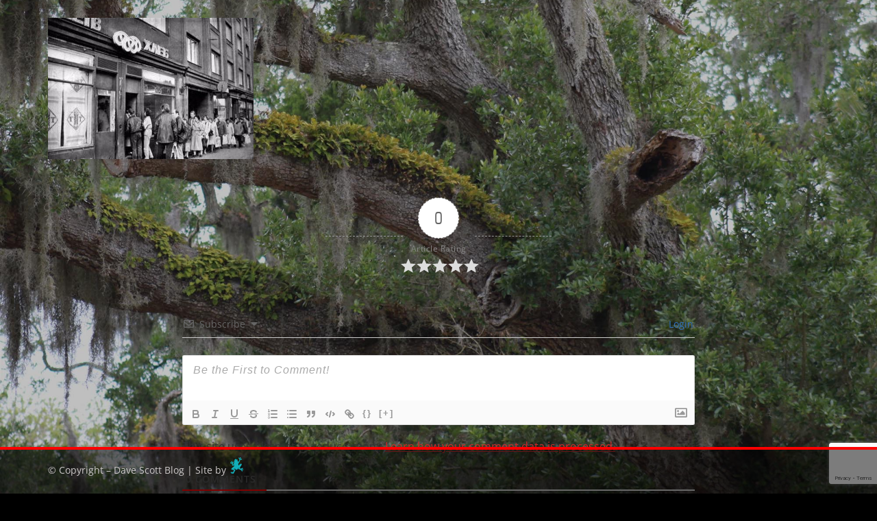

--- FILE ---
content_type: text/html; charset=utf-8
request_url: https://www.google.com/recaptcha/api2/anchor?ar=1&k=6Ld0bx0kAAAAABzbkMsQ7Gi9n9TQ3RwQu2t2yK6Z&co=aHR0cHM6Ly93d3cuZGF2ZXNjb3R0YmxvZy5jb206NDQz&hl=en&v=N67nZn4AqZkNcbeMu4prBgzg&size=invisible&anchor-ms=20000&execute-ms=30000&cb=9doj59bn0ce8
body_size: 48704
content:
<!DOCTYPE HTML><html dir="ltr" lang="en"><head><meta http-equiv="Content-Type" content="text/html; charset=UTF-8">
<meta http-equiv="X-UA-Compatible" content="IE=edge">
<title>reCAPTCHA</title>
<style type="text/css">
/* cyrillic-ext */
@font-face {
  font-family: 'Roboto';
  font-style: normal;
  font-weight: 400;
  font-stretch: 100%;
  src: url(//fonts.gstatic.com/s/roboto/v48/KFO7CnqEu92Fr1ME7kSn66aGLdTylUAMa3GUBHMdazTgWw.woff2) format('woff2');
  unicode-range: U+0460-052F, U+1C80-1C8A, U+20B4, U+2DE0-2DFF, U+A640-A69F, U+FE2E-FE2F;
}
/* cyrillic */
@font-face {
  font-family: 'Roboto';
  font-style: normal;
  font-weight: 400;
  font-stretch: 100%;
  src: url(//fonts.gstatic.com/s/roboto/v48/KFO7CnqEu92Fr1ME7kSn66aGLdTylUAMa3iUBHMdazTgWw.woff2) format('woff2');
  unicode-range: U+0301, U+0400-045F, U+0490-0491, U+04B0-04B1, U+2116;
}
/* greek-ext */
@font-face {
  font-family: 'Roboto';
  font-style: normal;
  font-weight: 400;
  font-stretch: 100%;
  src: url(//fonts.gstatic.com/s/roboto/v48/KFO7CnqEu92Fr1ME7kSn66aGLdTylUAMa3CUBHMdazTgWw.woff2) format('woff2');
  unicode-range: U+1F00-1FFF;
}
/* greek */
@font-face {
  font-family: 'Roboto';
  font-style: normal;
  font-weight: 400;
  font-stretch: 100%;
  src: url(//fonts.gstatic.com/s/roboto/v48/KFO7CnqEu92Fr1ME7kSn66aGLdTylUAMa3-UBHMdazTgWw.woff2) format('woff2');
  unicode-range: U+0370-0377, U+037A-037F, U+0384-038A, U+038C, U+038E-03A1, U+03A3-03FF;
}
/* math */
@font-face {
  font-family: 'Roboto';
  font-style: normal;
  font-weight: 400;
  font-stretch: 100%;
  src: url(//fonts.gstatic.com/s/roboto/v48/KFO7CnqEu92Fr1ME7kSn66aGLdTylUAMawCUBHMdazTgWw.woff2) format('woff2');
  unicode-range: U+0302-0303, U+0305, U+0307-0308, U+0310, U+0312, U+0315, U+031A, U+0326-0327, U+032C, U+032F-0330, U+0332-0333, U+0338, U+033A, U+0346, U+034D, U+0391-03A1, U+03A3-03A9, U+03B1-03C9, U+03D1, U+03D5-03D6, U+03F0-03F1, U+03F4-03F5, U+2016-2017, U+2034-2038, U+203C, U+2040, U+2043, U+2047, U+2050, U+2057, U+205F, U+2070-2071, U+2074-208E, U+2090-209C, U+20D0-20DC, U+20E1, U+20E5-20EF, U+2100-2112, U+2114-2115, U+2117-2121, U+2123-214F, U+2190, U+2192, U+2194-21AE, U+21B0-21E5, U+21F1-21F2, U+21F4-2211, U+2213-2214, U+2216-22FF, U+2308-230B, U+2310, U+2319, U+231C-2321, U+2336-237A, U+237C, U+2395, U+239B-23B7, U+23D0, U+23DC-23E1, U+2474-2475, U+25AF, U+25B3, U+25B7, U+25BD, U+25C1, U+25CA, U+25CC, U+25FB, U+266D-266F, U+27C0-27FF, U+2900-2AFF, U+2B0E-2B11, U+2B30-2B4C, U+2BFE, U+3030, U+FF5B, U+FF5D, U+1D400-1D7FF, U+1EE00-1EEFF;
}
/* symbols */
@font-face {
  font-family: 'Roboto';
  font-style: normal;
  font-weight: 400;
  font-stretch: 100%;
  src: url(//fonts.gstatic.com/s/roboto/v48/KFO7CnqEu92Fr1ME7kSn66aGLdTylUAMaxKUBHMdazTgWw.woff2) format('woff2');
  unicode-range: U+0001-000C, U+000E-001F, U+007F-009F, U+20DD-20E0, U+20E2-20E4, U+2150-218F, U+2190, U+2192, U+2194-2199, U+21AF, U+21E6-21F0, U+21F3, U+2218-2219, U+2299, U+22C4-22C6, U+2300-243F, U+2440-244A, U+2460-24FF, U+25A0-27BF, U+2800-28FF, U+2921-2922, U+2981, U+29BF, U+29EB, U+2B00-2BFF, U+4DC0-4DFF, U+FFF9-FFFB, U+10140-1018E, U+10190-1019C, U+101A0, U+101D0-101FD, U+102E0-102FB, U+10E60-10E7E, U+1D2C0-1D2D3, U+1D2E0-1D37F, U+1F000-1F0FF, U+1F100-1F1AD, U+1F1E6-1F1FF, U+1F30D-1F30F, U+1F315, U+1F31C, U+1F31E, U+1F320-1F32C, U+1F336, U+1F378, U+1F37D, U+1F382, U+1F393-1F39F, U+1F3A7-1F3A8, U+1F3AC-1F3AF, U+1F3C2, U+1F3C4-1F3C6, U+1F3CA-1F3CE, U+1F3D4-1F3E0, U+1F3ED, U+1F3F1-1F3F3, U+1F3F5-1F3F7, U+1F408, U+1F415, U+1F41F, U+1F426, U+1F43F, U+1F441-1F442, U+1F444, U+1F446-1F449, U+1F44C-1F44E, U+1F453, U+1F46A, U+1F47D, U+1F4A3, U+1F4B0, U+1F4B3, U+1F4B9, U+1F4BB, U+1F4BF, U+1F4C8-1F4CB, U+1F4D6, U+1F4DA, U+1F4DF, U+1F4E3-1F4E6, U+1F4EA-1F4ED, U+1F4F7, U+1F4F9-1F4FB, U+1F4FD-1F4FE, U+1F503, U+1F507-1F50B, U+1F50D, U+1F512-1F513, U+1F53E-1F54A, U+1F54F-1F5FA, U+1F610, U+1F650-1F67F, U+1F687, U+1F68D, U+1F691, U+1F694, U+1F698, U+1F6AD, U+1F6B2, U+1F6B9-1F6BA, U+1F6BC, U+1F6C6-1F6CF, U+1F6D3-1F6D7, U+1F6E0-1F6EA, U+1F6F0-1F6F3, U+1F6F7-1F6FC, U+1F700-1F7FF, U+1F800-1F80B, U+1F810-1F847, U+1F850-1F859, U+1F860-1F887, U+1F890-1F8AD, U+1F8B0-1F8BB, U+1F8C0-1F8C1, U+1F900-1F90B, U+1F93B, U+1F946, U+1F984, U+1F996, U+1F9E9, U+1FA00-1FA6F, U+1FA70-1FA7C, U+1FA80-1FA89, U+1FA8F-1FAC6, U+1FACE-1FADC, U+1FADF-1FAE9, U+1FAF0-1FAF8, U+1FB00-1FBFF;
}
/* vietnamese */
@font-face {
  font-family: 'Roboto';
  font-style: normal;
  font-weight: 400;
  font-stretch: 100%;
  src: url(//fonts.gstatic.com/s/roboto/v48/KFO7CnqEu92Fr1ME7kSn66aGLdTylUAMa3OUBHMdazTgWw.woff2) format('woff2');
  unicode-range: U+0102-0103, U+0110-0111, U+0128-0129, U+0168-0169, U+01A0-01A1, U+01AF-01B0, U+0300-0301, U+0303-0304, U+0308-0309, U+0323, U+0329, U+1EA0-1EF9, U+20AB;
}
/* latin-ext */
@font-face {
  font-family: 'Roboto';
  font-style: normal;
  font-weight: 400;
  font-stretch: 100%;
  src: url(//fonts.gstatic.com/s/roboto/v48/KFO7CnqEu92Fr1ME7kSn66aGLdTylUAMa3KUBHMdazTgWw.woff2) format('woff2');
  unicode-range: U+0100-02BA, U+02BD-02C5, U+02C7-02CC, U+02CE-02D7, U+02DD-02FF, U+0304, U+0308, U+0329, U+1D00-1DBF, U+1E00-1E9F, U+1EF2-1EFF, U+2020, U+20A0-20AB, U+20AD-20C0, U+2113, U+2C60-2C7F, U+A720-A7FF;
}
/* latin */
@font-face {
  font-family: 'Roboto';
  font-style: normal;
  font-weight: 400;
  font-stretch: 100%;
  src: url(//fonts.gstatic.com/s/roboto/v48/KFO7CnqEu92Fr1ME7kSn66aGLdTylUAMa3yUBHMdazQ.woff2) format('woff2');
  unicode-range: U+0000-00FF, U+0131, U+0152-0153, U+02BB-02BC, U+02C6, U+02DA, U+02DC, U+0304, U+0308, U+0329, U+2000-206F, U+20AC, U+2122, U+2191, U+2193, U+2212, U+2215, U+FEFF, U+FFFD;
}
/* cyrillic-ext */
@font-face {
  font-family: 'Roboto';
  font-style: normal;
  font-weight: 500;
  font-stretch: 100%;
  src: url(//fonts.gstatic.com/s/roboto/v48/KFO7CnqEu92Fr1ME7kSn66aGLdTylUAMa3GUBHMdazTgWw.woff2) format('woff2');
  unicode-range: U+0460-052F, U+1C80-1C8A, U+20B4, U+2DE0-2DFF, U+A640-A69F, U+FE2E-FE2F;
}
/* cyrillic */
@font-face {
  font-family: 'Roboto';
  font-style: normal;
  font-weight: 500;
  font-stretch: 100%;
  src: url(//fonts.gstatic.com/s/roboto/v48/KFO7CnqEu92Fr1ME7kSn66aGLdTylUAMa3iUBHMdazTgWw.woff2) format('woff2');
  unicode-range: U+0301, U+0400-045F, U+0490-0491, U+04B0-04B1, U+2116;
}
/* greek-ext */
@font-face {
  font-family: 'Roboto';
  font-style: normal;
  font-weight: 500;
  font-stretch: 100%;
  src: url(//fonts.gstatic.com/s/roboto/v48/KFO7CnqEu92Fr1ME7kSn66aGLdTylUAMa3CUBHMdazTgWw.woff2) format('woff2');
  unicode-range: U+1F00-1FFF;
}
/* greek */
@font-face {
  font-family: 'Roboto';
  font-style: normal;
  font-weight: 500;
  font-stretch: 100%;
  src: url(//fonts.gstatic.com/s/roboto/v48/KFO7CnqEu92Fr1ME7kSn66aGLdTylUAMa3-UBHMdazTgWw.woff2) format('woff2');
  unicode-range: U+0370-0377, U+037A-037F, U+0384-038A, U+038C, U+038E-03A1, U+03A3-03FF;
}
/* math */
@font-face {
  font-family: 'Roboto';
  font-style: normal;
  font-weight: 500;
  font-stretch: 100%;
  src: url(//fonts.gstatic.com/s/roboto/v48/KFO7CnqEu92Fr1ME7kSn66aGLdTylUAMawCUBHMdazTgWw.woff2) format('woff2');
  unicode-range: U+0302-0303, U+0305, U+0307-0308, U+0310, U+0312, U+0315, U+031A, U+0326-0327, U+032C, U+032F-0330, U+0332-0333, U+0338, U+033A, U+0346, U+034D, U+0391-03A1, U+03A3-03A9, U+03B1-03C9, U+03D1, U+03D5-03D6, U+03F0-03F1, U+03F4-03F5, U+2016-2017, U+2034-2038, U+203C, U+2040, U+2043, U+2047, U+2050, U+2057, U+205F, U+2070-2071, U+2074-208E, U+2090-209C, U+20D0-20DC, U+20E1, U+20E5-20EF, U+2100-2112, U+2114-2115, U+2117-2121, U+2123-214F, U+2190, U+2192, U+2194-21AE, U+21B0-21E5, U+21F1-21F2, U+21F4-2211, U+2213-2214, U+2216-22FF, U+2308-230B, U+2310, U+2319, U+231C-2321, U+2336-237A, U+237C, U+2395, U+239B-23B7, U+23D0, U+23DC-23E1, U+2474-2475, U+25AF, U+25B3, U+25B7, U+25BD, U+25C1, U+25CA, U+25CC, U+25FB, U+266D-266F, U+27C0-27FF, U+2900-2AFF, U+2B0E-2B11, U+2B30-2B4C, U+2BFE, U+3030, U+FF5B, U+FF5D, U+1D400-1D7FF, U+1EE00-1EEFF;
}
/* symbols */
@font-face {
  font-family: 'Roboto';
  font-style: normal;
  font-weight: 500;
  font-stretch: 100%;
  src: url(//fonts.gstatic.com/s/roboto/v48/KFO7CnqEu92Fr1ME7kSn66aGLdTylUAMaxKUBHMdazTgWw.woff2) format('woff2');
  unicode-range: U+0001-000C, U+000E-001F, U+007F-009F, U+20DD-20E0, U+20E2-20E4, U+2150-218F, U+2190, U+2192, U+2194-2199, U+21AF, U+21E6-21F0, U+21F3, U+2218-2219, U+2299, U+22C4-22C6, U+2300-243F, U+2440-244A, U+2460-24FF, U+25A0-27BF, U+2800-28FF, U+2921-2922, U+2981, U+29BF, U+29EB, U+2B00-2BFF, U+4DC0-4DFF, U+FFF9-FFFB, U+10140-1018E, U+10190-1019C, U+101A0, U+101D0-101FD, U+102E0-102FB, U+10E60-10E7E, U+1D2C0-1D2D3, U+1D2E0-1D37F, U+1F000-1F0FF, U+1F100-1F1AD, U+1F1E6-1F1FF, U+1F30D-1F30F, U+1F315, U+1F31C, U+1F31E, U+1F320-1F32C, U+1F336, U+1F378, U+1F37D, U+1F382, U+1F393-1F39F, U+1F3A7-1F3A8, U+1F3AC-1F3AF, U+1F3C2, U+1F3C4-1F3C6, U+1F3CA-1F3CE, U+1F3D4-1F3E0, U+1F3ED, U+1F3F1-1F3F3, U+1F3F5-1F3F7, U+1F408, U+1F415, U+1F41F, U+1F426, U+1F43F, U+1F441-1F442, U+1F444, U+1F446-1F449, U+1F44C-1F44E, U+1F453, U+1F46A, U+1F47D, U+1F4A3, U+1F4B0, U+1F4B3, U+1F4B9, U+1F4BB, U+1F4BF, U+1F4C8-1F4CB, U+1F4D6, U+1F4DA, U+1F4DF, U+1F4E3-1F4E6, U+1F4EA-1F4ED, U+1F4F7, U+1F4F9-1F4FB, U+1F4FD-1F4FE, U+1F503, U+1F507-1F50B, U+1F50D, U+1F512-1F513, U+1F53E-1F54A, U+1F54F-1F5FA, U+1F610, U+1F650-1F67F, U+1F687, U+1F68D, U+1F691, U+1F694, U+1F698, U+1F6AD, U+1F6B2, U+1F6B9-1F6BA, U+1F6BC, U+1F6C6-1F6CF, U+1F6D3-1F6D7, U+1F6E0-1F6EA, U+1F6F0-1F6F3, U+1F6F7-1F6FC, U+1F700-1F7FF, U+1F800-1F80B, U+1F810-1F847, U+1F850-1F859, U+1F860-1F887, U+1F890-1F8AD, U+1F8B0-1F8BB, U+1F8C0-1F8C1, U+1F900-1F90B, U+1F93B, U+1F946, U+1F984, U+1F996, U+1F9E9, U+1FA00-1FA6F, U+1FA70-1FA7C, U+1FA80-1FA89, U+1FA8F-1FAC6, U+1FACE-1FADC, U+1FADF-1FAE9, U+1FAF0-1FAF8, U+1FB00-1FBFF;
}
/* vietnamese */
@font-face {
  font-family: 'Roboto';
  font-style: normal;
  font-weight: 500;
  font-stretch: 100%;
  src: url(//fonts.gstatic.com/s/roboto/v48/KFO7CnqEu92Fr1ME7kSn66aGLdTylUAMa3OUBHMdazTgWw.woff2) format('woff2');
  unicode-range: U+0102-0103, U+0110-0111, U+0128-0129, U+0168-0169, U+01A0-01A1, U+01AF-01B0, U+0300-0301, U+0303-0304, U+0308-0309, U+0323, U+0329, U+1EA0-1EF9, U+20AB;
}
/* latin-ext */
@font-face {
  font-family: 'Roboto';
  font-style: normal;
  font-weight: 500;
  font-stretch: 100%;
  src: url(//fonts.gstatic.com/s/roboto/v48/KFO7CnqEu92Fr1ME7kSn66aGLdTylUAMa3KUBHMdazTgWw.woff2) format('woff2');
  unicode-range: U+0100-02BA, U+02BD-02C5, U+02C7-02CC, U+02CE-02D7, U+02DD-02FF, U+0304, U+0308, U+0329, U+1D00-1DBF, U+1E00-1E9F, U+1EF2-1EFF, U+2020, U+20A0-20AB, U+20AD-20C0, U+2113, U+2C60-2C7F, U+A720-A7FF;
}
/* latin */
@font-face {
  font-family: 'Roboto';
  font-style: normal;
  font-weight: 500;
  font-stretch: 100%;
  src: url(//fonts.gstatic.com/s/roboto/v48/KFO7CnqEu92Fr1ME7kSn66aGLdTylUAMa3yUBHMdazQ.woff2) format('woff2');
  unicode-range: U+0000-00FF, U+0131, U+0152-0153, U+02BB-02BC, U+02C6, U+02DA, U+02DC, U+0304, U+0308, U+0329, U+2000-206F, U+20AC, U+2122, U+2191, U+2193, U+2212, U+2215, U+FEFF, U+FFFD;
}
/* cyrillic-ext */
@font-face {
  font-family: 'Roboto';
  font-style: normal;
  font-weight: 900;
  font-stretch: 100%;
  src: url(//fonts.gstatic.com/s/roboto/v48/KFO7CnqEu92Fr1ME7kSn66aGLdTylUAMa3GUBHMdazTgWw.woff2) format('woff2');
  unicode-range: U+0460-052F, U+1C80-1C8A, U+20B4, U+2DE0-2DFF, U+A640-A69F, U+FE2E-FE2F;
}
/* cyrillic */
@font-face {
  font-family: 'Roboto';
  font-style: normal;
  font-weight: 900;
  font-stretch: 100%;
  src: url(//fonts.gstatic.com/s/roboto/v48/KFO7CnqEu92Fr1ME7kSn66aGLdTylUAMa3iUBHMdazTgWw.woff2) format('woff2');
  unicode-range: U+0301, U+0400-045F, U+0490-0491, U+04B0-04B1, U+2116;
}
/* greek-ext */
@font-face {
  font-family: 'Roboto';
  font-style: normal;
  font-weight: 900;
  font-stretch: 100%;
  src: url(//fonts.gstatic.com/s/roboto/v48/KFO7CnqEu92Fr1ME7kSn66aGLdTylUAMa3CUBHMdazTgWw.woff2) format('woff2');
  unicode-range: U+1F00-1FFF;
}
/* greek */
@font-face {
  font-family: 'Roboto';
  font-style: normal;
  font-weight: 900;
  font-stretch: 100%;
  src: url(//fonts.gstatic.com/s/roboto/v48/KFO7CnqEu92Fr1ME7kSn66aGLdTylUAMa3-UBHMdazTgWw.woff2) format('woff2');
  unicode-range: U+0370-0377, U+037A-037F, U+0384-038A, U+038C, U+038E-03A1, U+03A3-03FF;
}
/* math */
@font-face {
  font-family: 'Roboto';
  font-style: normal;
  font-weight: 900;
  font-stretch: 100%;
  src: url(//fonts.gstatic.com/s/roboto/v48/KFO7CnqEu92Fr1ME7kSn66aGLdTylUAMawCUBHMdazTgWw.woff2) format('woff2');
  unicode-range: U+0302-0303, U+0305, U+0307-0308, U+0310, U+0312, U+0315, U+031A, U+0326-0327, U+032C, U+032F-0330, U+0332-0333, U+0338, U+033A, U+0346, U+034D, U+0391-03A1, U+03A3-03A9, U+03B1-03C9, U+03D1, U+03D5-03D6, U+03F0-03F1, U+03F4-03F5, U+2016-2017, U+2034-2038, U+203C, U+2040, U+2043, U+2047, U+2050, U+2057, U+205F, U+2070-2071, U+2074-208E, U+2090-209C, U+20D0-20DC, U+20E1, U+20E5-20EF, U+2100-2112, U+2114-2115, U+2117-2121, U+2123-214F, U+2190, U+2192, U+2194-21AE, U+21B0-21E5, U+21F1-21F2, U+21F4-2211, U+2213-2214, U+2216-22FF, U+2308-230B, U+2310, U+2319, U+231C-2321, U+2336-237A, U+237C, U+2395, U+239B-23B7, U+23D0, U+23DC-23E1, U+2474-2475, U+25AF, U+25B3, U+25B7, U+25BD, U+25C1, U+25CA, U+25CC, U+25FB, U+266D-266F, U+27C0-27FF, U+2900-2AFF, U+2B0E-2B11, U+2B30-2B4C, U+2BFE, U+3030, U+FF5B, U+FF5D, U+1D400-1D7FF, U+1EE00-1EEFF;
}
/* symbols */
@font-face {
  font-family: 'Roboto';
  font-style: normal;
  font-weight: 900;
  font-stretch: 100%;
  src: url(//fonts.gstatic.com/s/roboto/v48/KFO7CnqEu92Fr1ME7kSn66aGLdTylUAMaxKUBHMdazTgWw.woff2) format('woff2');
  unicode-range: U+0001-000C, U+000E-001F, U+007F-009F, U+20DD-20E0, U+20E2-20E4, U+2150-218F, U+2190, U+2192, U+2194-2199, U+21AF, U+21E6-21F0, U+21F3, U+2218-2219, U+2299, U+22C4-22C6, U+2300-243F, U+2440-244A, U+2460-24FF, U+25A0-27BF, U+2800-28FF, U+2921-2922, U+2981, U+29BF, U+29EB, U+2B00-2BFF, U+4DC0-4DFF, U+FFF9-FFFB, U+10140-1018E, U+10190-1019C, U+101A0, U+101D0-101FD, U+102E0-102FB, U+10E60-10E7E, U+1D2C0-1D2D3, U+1D2E0-1D37F, U+1F000-1F0FF, U+1F100-1F1AD, U+1F1E6-1F1FF, U+1F30D-1F30F, U+1F315, U+1F31C, U+1F31E, U+1F320-1F32C, U+1F336, U+1F378, U+1F37D, U+1F382, U+1F393-1F39F, U+1F3A7-1F3A8, U+1F3AC-1F3AF, U+1F3C2, U+1F3C4-1F3C6, U+1F3CA-1F3CE, U+1F3D4-1F3E0, U+1F3ED, U+1F3F1-1F3F3, U+1F3F5-1F3F7, U+1F408, U+1F415, U+1F41F, U+1F426, U+1F43F, U+1F441-1F442, U+1F444, U+1F446-1F449, U+1F44C-1F44E, U+1F453, U+1F46A, U+1F47D, U+1F4A3, U+1F4B0, U+1F4B3, U+1F4B9, U+1F4BB, U+1F4BF, U+1F4C8-1F4CB, U+1F4D6, U+1F4DA, U+1F4DF, U+1F4E3-1F4E6, U+1F4EA-1F4ED, U+1F4F7, U+1F4F9-1F4FB, U+1F4FD-1F4FE, U+1F503, U+1F507-1F50B, U+1F50D, U+1F512-1F513, U+1F53E-1F54A, U+1F54F-1F5FA, U+1F610, U+1F650-1F67F, U+1F687, U+1F68D, U+1F691, U+1F694, U+1F698, U+1F6AD, U+1F6B2, U+1F6B9-1F6BA, U+1F6BC, U+1F6C6-1F6CF, U+1F6D3-1F6D7, U+1F6E0-1F6EA, U+1F6F0-1F6F3, U+1F6F7-1F6FC, U+1F700-1F7FF, U+1F800-1F80B, U+1F810-1F847, U+1F850-1F859, U+1F860-1F887, U+1F890-1F8AD, U+1F8B0-1F8BB, U+1F8C0-1F8C1, U+1F900-1F90B, U+1F93B, U+1F946, U+1F984, U+1F996, U+1F9E9, U+1FA00-1FA6F, U+1FA70-1FA7C, U+1FA80-1FA89, U+1FA8F-1FAC6, U+1FACE-1FADC, U+1FADF-1FAE9, U+1FAF0-1FAF8, U+1FB00-1FBFF;
}
/* vietnamese */
@font-face {
  font-family: 'Roboto';
  font-style: normal;
  font-weight: 900;
  font-stretch: 100%;
  src: url(//fonts.gstatic.com/s/roboto/v48/KFO7CnqEu92Fr1ME7kSn66aGLdTylUAMa3OUBHMdazTgWw.woff2) format('woff2');
  unicode-range: U+0102-0103, U+0110-0111, U+0128-0129, U+0168-0169, U+01A0-01A1, U+01AF-01B0, U+0300-0301, U+0303-0304, U+0308-0309, U+0323, U+0329, U+1EA0-1EF9, U+20AB;
}
/* latin-ext */
@font-face {
  font-family: 'Roboto';
  font-style: normal;
  font-weight: 900;
  font-stretch: 100%;
  src: url(//fonts.gstatic.com/s/roboto/v48/KFO7CnqEu92Fr1ME7kSn66aGLdTylUAMa3KUBHMdazTgWw.woff2) format('woff2');
  unicode-range: U+0100-02BA, U+02BD-02C5, U+02C7-02CC, U+02CE-02D7, U+02DD-02FF, U+0304, U+0308, U+0329, U+1D00-1DBF, U+1E00-1E9F, U+1EF2-1EFF, U+2020, U+20A0-20AB, U+20AD-20C0, U+2113, U+2C60-2C7F, U+A720-A7FF;
}
/* latin */
@font-face {
  font-family: 'Roboto';
  font-style: normal;
  font-weight: 900;
  font-stretch: 100%;
  src: url(//fonts.gstatic.com/s/roboto/v48/KFO7CnqEu92Fr1ME7kSn66aGLdTylUAMa3yUBHMdazQ.woff2) format('woff2');
  unicode-range: U+0000-00FF, U+0131, U+0152-0153, U+02BB-02BC, U+02C6, U+02DA, U+02DC, U+0304, U+0308, U+0329, U+2000-206F, U+20AC, U+2122, U+2191, U+2193, U+2212, U+2215, U+FEFF, U+FFFD;
}

</style>
<link rel="stylesheet" type="text/css" href="https://www.gstatic.com/recaptcha/releases/N67nZn4AqZkNcbeMu4prBgzg/styles__ltr.css">
<script nonce="U5jFYj25-sJ_libY16AXTw" type="text/javascript">window['__recaptcha_api'] = 'https://www.google.com/recaptcha/api2/';</script>
<script type="text/javascript" src="https://www.gstatic.com/recaptcha/releases/N67nZn4AqZkNcbeMu4prBgzg/recaptcha__en.js" nonce="U5jFYj25-sJ_libY16AXTw">
      
    </script></head>
<body><div id="rc-anchor-alert" class="rc-anchor-alert"></div>
<input type="hidden" id="recaptcha-token" value="[base64]">
<script type="text/javascript" nonce="U5jFYj25-sJ_libY16AXTw">
      recaptcha.anchor.Main.init("[\x22ainput\x22,[\x22bgdata\x22,\x22\x22,\[base64]/[base64]/[base64]/bmV3IHJbeF0oY1swXSk6RT09Mj9uZXcgclt4XShjWzBdLGNbMV0pOkU9PTM/bmV3IHJbeF0oY1swXSxjWzFdLGNbMl0pOkU9PTQ/[base64]/[base64]/[base64]/[base64]/[base64]/[base64]/[base64]/[base64]\x22,\[base64]\\u003d\x22,\x22RGMWw5rDusKRT8OSw4ZPTEDDonlGanXDnMOLw67DmyPCgwnDt0HCvsO9GjloXsKEWz9hwrEZwqPCscOrB8KDOsKbHj9ewqDCs2kGAMKuw4TCksKhKMKJw57DscOHWX0nJsOGEsO5woPCo3rDsMKVb2HCkcO0VSnDusOFVD4/[base64]/DhB9/wqt6woIJf8OrwpQiHzrDrgLDr8Kmwp5QBsKNw4d/[base64]/w4fDnMKUwqvChHJ4wrsvKsKow5IVwoZ7wpzCsiTDnsOAfhvCqMORe0vDq8OUfXdEEMOYRMK9wpHCrMOnw5/DhU4vP07DocKTwr16wpvDq1TCp8K+w4jDg8OtwqMWw4LDvsKafgnDiQh8NyHDqgxxw4pRCUPDozvCgcKKezHDmMKHwpQXDzBHC8OqK8KJw53DqsKRwrPCtm0TVkLChsO+O8KPwoRZe3LCj8KgwqvDszohRBjDrsOHRsKNwrLCgzFOwpNCwp7CsMOWdMOsw4/Cvl7CiTEww6DDmBxuwpfDhcK/woLCt8KqSsOjwpzCmkTCkGDCn2Ffw4PDjnrCicKUAnYkQMOgw5DDoBh9NRLDocO+HMKjwrHDhyTDjsORK8OUIkhVRcOVV8OgbCIiXsOcFcKQwoHCiMKlwovDvQR3w7RHw6/DhMOTOMKfdsKUDcOOPMOeZ8K7w5fDvX3CglPDkG5uH8KMw5zCk8OdwqTDu8KwQsOpwoPDt0YrNjrCug3DmxNDE8KSw5bDvQDDt3YUBsO1wqtRwod2Ui/ClEs5dMKkwp3Ci8Otw4Fae8KSLcK4w7xEwpc/wqHDtcKQwo0NeFzCocKowp80woMSPsOhZMKxw6zDmBErXsOAGcKiw5XDrMOBRBBEw5PDjQ7DjTXCnQV0BEMGKgbDj8OLIxQDwoTChF3Ci0DCjMKmworDmsKAbT/CrhvChDNUXGvCqWPCsAbCrMOYFw/[base64]/CscOzwpfDlsKkw58pYsKADsOJIMO/dnoMwoc7KHzCo8OIw7A7w60tVSZxwo/[base64]/CrDXCqsKMGMO8e8KJOQfDpnoPEMKgw4PCg8OqwotHw4vCu8K7P8OVPHM9H8KgF3dgR3/Dg8Kcw5kkwp/DmwzDscKEJ8Krw5gaecK1w4rCrsKbRzbDtETCo8K6M8OFw47CqzTCqS0TXcOFKsKUwoDDuD7DgMOGwoDCoMKXwqYHCCHCgcKYHHMsUMKvwqlMw6s/wq7DpFlHwqUswqLCrxMubX8fI1/CgcOqZMK4dB4tw7xpbMOrwpMkSMK3wqs3w7LDrnYMW8KkG1BxNMOod3DCl1rCgcO6OSrDskcUwr1QDRBAw7fClwTDtmwJGRUawqzDlxdqw65Zw4tQwqtgP8K+wr7DinLDvMKNw6zDp8OEwoNMBsO0w6ouwqUzw5wwbcO/fsOqw4zDl8Ouw5DDiVzDvcOfwpnCvcOhw5JmfDUPwqnCoRfDjcKnUWQmYMOzUQIUw6HDhcOWw4PDkzZCw4Q5w4Z3wrXDp8KnWkEsw5LDqMO8csO1w7ZtKAbCosOpOQ8Tw4BtaMKJwpHDvT3CtG/[base64]/DlcOwwq9sd39Hwr/CgTjCgcOhBsOWU8OUwrTCtTp2MwxhWRfChnTDjQ7DkGXDhE0tawQXesKnLhnCvE/CokHDh8OEw7fDhMOxDsKlwpYrEMOtHsOgwrnCr03CohRLHMKHwqAaACVIQ30uJcOEW0rDrsOPw5hkwoBUwrlJeC7DghbCjMOmw4vCvAY/w5XCiHIiw4TDuTbDoiIADRXDvsKOw4jCs8KawqxQw4nDlzXCq8Oqw77Ds0PCqBrDucOrdU5dIsOAw4dGwo/[base64]/CmsKdU1hDwqE8EsKgdDrDqcKxdz9Cw4bDr8KmIElVCMK7wpp2bQhhW8KxZUjDuGjDoi44fWPDpQEAw4pqwr0XMBwCeQ7DicK4wolabcOACDVRNsKBY3p5wo4gwrXDpVpXekLDrg/CnMKhEsKLw6TCpkQqOsOywoZjLcKzCwXChm8CODUDKA/Ds8OcwoDDoMOZwqTDtMOkBsKcA0FGw6LCgWNjwqkcecKeTnXCusKWwp/Dn8Ojw5fDqMOKfcOICcO/w6PDhjHCosOJwqhwO2tGwrjDrMOydcOvAMKcOcKxwpZmT0tBZl1yXWnCp1DDv1jCu8KJwpPCpHDCjMOSbcKbccKpNzM1wq8THw4gwoAKw67CsMO4woAvUlDDo8O7wrfCglrDj8OFwqBIIsOcwp5qG8OsajjCqy1/wq9dZh3DpAbCvRXCssO9HcKuJ1vCu8OpwpLDgGhZwpvCi8KHw4TDpcO/AsKpelFLGsO4wrtEJWvCo1/CqwHDqMKjEAA+wrF7Jy9vbcO7woPCjsK2NlfCr3BwZABfElnDt2oPPDbDvm3DtjdVQXLCucODw7/[base64]/wpZ1w77CrGPCg8OjV8KHwrHDucKGUMOWW1cjKcOEw4/CjR3DjMKeZMKIw7AkwpIVwrjCu8Onw7PDlSbCucKsa8KUwpPDkMKLccKDw4Rxw6Uaw4JdDcK0wqxBwp4aVHrCg0DDm8Oec8O1w7LDrk/CmiYBbGjDj8K/w7fDh8O+w73Cn8KUwqvCsyfCoG0bwoBSw63DnsKywp/DncOwwpDCryfCpcOBeVRIMgl0w5DDkQ/DosKKUcODAsO0w7zCkMOfFMKhw5/[base64]/[base64]/CoDHClMKBwrEoesOywoZUO8K1wrdaIcO2A8KpwpxdE8K/I8O9wpTCnnA7w6UdwrAJwoorIsOQw6xtw7Ecw6hnwrnCksOkwqEcM0jDnMKdw6Y2SMKOw6REwr9nw5fCi2rCj1t9w5HDlcKvw7M9w5A7A8ODd8KCw6PDqBPDnkLCjGzDhsK4Q8OpQ8KoEcKTGMKYw71Uw4nCp8KEw7TCicOJw5HDvMO9UyJvw4gicMOWLm7DgMKuQV/Dv0UhbsOkMMKAaMO6w7A/wpxWw5xawqFDInE4bivCjHU/[base64]/CmcKqw5wXVTjChEp+w6/Cp8KOwpbCq8OSw5HDrMOIw5gzw7LCqxjCksKrVMOpwqpBw7pZw61/KsO5cRLDozAwwp/CqcOiQQDCvBRfw6MUHMOjwrbDhlXChMOfaDrDi8KSZVLDuMO8BBXCjxfDt0AFMMKKwqYnwrLDlSLCvcOowqnDtsK1Q8O7wplQwrzDr8OMwqF4w7bDssKjcsOmw4stXMO+VBF4w6HCvsKewr58Vj/DjHjChRQLdBlKwpPCo8OOwoHDr8K8dMKPw5rCi1U5NMK6wpZkwp3CosKvBAjCvMKjw6zCh28uwrDCnkdUwqM/AMKJwrp+AsO/[base64]/DqkrDlMO8dcOzwqrDgmjCmVLCicO7wr9Awr7DrHbDtMO3D8OpQVXDoMOlXsKJMcOOwoIIw7Rrw5s+TFzCnWfCgi7CtMOyBE90EBrCtWh0wpIjYg/[base64]/Dni/[base64]/[base64]/[base64]/CrMKcwq14w4jDi8ODQUFTwr/Du8O0wqdxw7vDucKjw6k0wqLCkULDmFdtNBlywpU2wrnCgn/CmWLDg1MLUhR7Q8OqH8OnwoXCsDPDpSPCgcO8c30JaMKBQC0Xw7A7YTZiwpAzwqbCjcK7w43CpsKGV3sVwo7CksO2wrBsAcKNKFPCvcO4w5cBw5EKZgLDt8O/DzJmKi/Csg3CugAYw7Qmwqg+MMO2wqx/UsOLw7pEUsO/w4wyBgwfOypRwpHDni40bHzCqFENDsKnfQMCJU55fzFbZcOLw5zDvcOZwrY2w69da8K2EMO+wp5ywqbDrsOPNhwOEnnDvMOew4hyVMKAwq3ChkkMw6HDsRXDlcKhV8KXwr99ABRoMwtdw4paYi7CjsK9fMOIK8OfTsOuw6/[base64]/CtsO2YcKxw7xxw73Cg8OCfmbCp3FYaC1KfsKYw5jDkXDCnMOkw64YV0NJwrtJE8OMXcKuwrA8HXIUMMKHw7ETQSlWZVLDtjvDtMKKPcO0w4tfw6dXSsOuw6UQKcOXw5kgGyrDjsKJXMOIwp/ClMOCwrPCrwTDh8OVwoE9HsKCT8KLT13ChxLCp8ODMWzDq8OZMsOLEW7DtMO6Hl0Jw6vDmMK3HsO8Zh/CoAvCi8OpwqTDlEdOIHYfw6oyw7wNwo/CuwfDncONwpTDlzFRIxVPw4whDBplTXbCrcKNPsKrOFF0KBrDkcKNEkLDucOVWVHDvsOCBcOGwoM9wpwOVhnCjMKHwrnDusOsw4LDvsO8w47CtsOawp/CtsOjZMOpawbDr1bCtMOFGsO6wphYCi8LEHbDijUBK0HCryB9w5sgQQsIDsOTw4LDgsOYwpLDuGPDpE3Dn15QeMOjQMKcwr9kIlnCjG1Pw6VHwpPCpCpvwqTCrwvDkGUHWDPDtjvDoDZgwoQwY8KuEMKTLV3DqsO4wp/[base64]/DvBwVwo3Du2PCiDbDksKcw7gXbsKWwp99KA8bw7rDqnNFblcWGcKnWMOeaCTDjG/CnlsTABckwq/[base64]/CnsO0wrLDo2F7ImfCisK8wqR1Kz5yRMO8w6TCqMOhLnobwo3CucOIw4zClsKRw5k6KMObO8O2w4EPwq/Dvm5VFnlVP8K4QmPDrsKIRFBow4XCqsKrw6hVHTPCpCnCq8OYe8K7SyHCs0pbw54xTHnDsMOYA8KbQkUgVsOGOTJKwrQMwoTCucO9FE/CrCtCwrjDtMOdwoxYwpLDsMObw7rDlG/DhH56wrLCrsKlwrFGKzp9w5FRwps1w4PDvCt5a0HDih7Dmx0reD8xK8OWWmkSwqVTVgZxaXvDino9wq3CncKEw6JyRFLDuVh5wqgWw7HDrDhGQcODchE7w6gnM8O2wogOw6DCjkJ5wq3DjcOeHz/DsB/ConlcwpQZKMKcwpkAwqfCosKuw6vCuiYaecOBWcKtPjPDgVDDmcKlwph2HcKjw6g/eMOnw5dbwoNHCMK4PE/DomPCi8KkHg4Zw50+BXHDhQNkwoTCq8Ona8KraMO6C8K/w4rCisOtwp9Ew5dzBSDDsk08bmFMw7FCC8KnwokmwqXDiVs7A8OVGQ9FR8O5wqbDsDtswr0RLHDDlSXDhD/CpkfCocONXMK8w7N7OWA0w5hEw7okwqppSH/CmsOzeAvDnxJOJ8KRw4fCn2RTEFzChD3Cm8Kpw7UDwpIYci1bJMK1wqNnw4Now51cfysxbsOVwqtvw7DDlMOIN8O5fUd/b8OxI0xofCnDrMKJBsOJE8OPf8KfwqbCu8KJw7Yww5IIw5DCqzNqX05ywpjDucK9wpZTw7sLfGItw5/DmWzDnsOOTmvCrsO0w6TCugHCuVDDk8KwDsOsUsO+BsKDwptTwoR6L07Cg8O7XsOuMQgQX8KjPcKGw6fCmMOBw7ZtRl7CpcOpwrZlTcK7w7HDmQ/[base64]/Zj5YcBEowrbDgx9XwrjCvjjCt3ZtYw3DgMOJcx3DicOyaMOjw4M4w4PCtDRQwoIDwqwFw5nCuMKEfV/[base64]/DnA4Gw5LCkMOQKMO9Pis/LRrCmC3Dq8K6wpXDj8Oyw4jCpMOewo19w6DDpsO+WkAFwpFOw6PCmHLDj8Oqw49yWcK2w44cDsKcw4l9w4IuDHTDjcKNCsOqeMORwpfDrsOWwqdeRX8sw47DqH1bbn/[base64]/CiMOdw50pw4jDuHNYw60ZZMKGGRnDtDlEwr9UwoVPaSTCuxE8wq1MZcOCwqRaMcODwqEew51SYMKdQ1IKOMObOMKAYX4Cw4VTQnXDssO/C8KJw6XCjh7DlifCjMKAw7rDuVpzQsOkwpDCssKWbsKXwqVxwofCq8OMRMK/G8OZwrPDl8KuM0guw70WFMKiBMODw4bDmsK9S2J0SsKqX8OZw48zwp7CvsOXH8KkSMK4B07DnsKtwqpibMKeJQxjEMONw5FXwqkDQcOjO8OxwrtdwrIowoPDucOYYALCnMOFwowXJxrDn8KiAsOlSQ/Cp1HCtMOPYW9iNMKlOMOCXDoxXsOjD8OPd8KPKcOdAw8YH0MwRMOOMQEQfzPDs2NDw7xwYS96RcOXY23Cuw0Aw5tTw5oCRXxBwp3CrcKQREZOwrtqw4tHw47DrxfDo3XDhsOfSC7CsTjClMOkJcO/w65XX8O2GD/DhMODw4TDgH7CqX3Dj0BNwpfCnVnCtcOQS8OeegFNJ2nCqsKhwqxKw6RCw6oVw7fDqMOxL8KJVsKuwrlMcg9HU8OnT3BrwowLARMrwqw/wpdHaC8lDSJxwrXDqyjDnVTDlMODwrAcw5jCmQHDn8OOS2fCpXx6wpTCmxZASQjDnCFpw6TDmVw5wo/CisOOw5PCuS/CnS3Co1BDZ14Yw6bCsyQ3woTCgsO9wqbDpUMHwpsIBgPCij1YwqHDrcKzcxzDisOjPwXDnkXDr8Otw6bCs8OzwrXDkcO/[base64]/CvsO8wp3DgcKEwqnChSjDkcORw4YPwoHDi8KZw4hTCSXDpMKLWsKYM8KDFcKIEsK5bcKwLw1DWkfCvV/ChMKyVEbDu8O6w4bCisOGwqfCnBnCo3kRw4XCmQAZQjDCpWUUw4nCj1rDuSZfcCTDgCpBK8KfwrgJDFPDvsKjCsKgwo/Cl8KDwrLCs8KbwoA0wq9gwrrCug4TH10OIsKSwpRNw5NSwqkwwrfCvsOZBcKPKsOPUnljUXUHwpdbKsOyKcOFU8KGw5Aqw4ENw5LCsghOZsO/w7zDo8OKwr4Ew7HCnmzDlMKMWsKsX1cmVlbCjsOAw6PCqcKKwqnCpBzDmU4Nw4pFVcKUw6nDvQrCg8OMNcKhSGHDvcOcehhLwrbDlsOyR3fCuEwlwqHDsQoqJVAlKm54w6d4JCsbw4fCoFITbWvDognCicO+wpsxw7/CisOoRMODwoc+w77CtEpwwqXDuGnCr1Vlw6tuw7V1QcKfNcO2S8KQw4hEwo3ChwVfwp7Dt0N9w60Gwo5IOMKUw6o5EsK5csOhwqNLB8KiAVfDtjfCrsKow4IgM8O2wp/[base64]/wpnDix7CgMK1VGjCmMO+XkrDl8Kkw4IbIcO5w4jCsHXCr8OhHsKGVcOtwrvDshTCoMOIHsKOw5fDngcMwpNRTMKHwozChBR8wqw8wqrDmWbDkx4Nw57CpELDszkWN8KANELCp1h1EcKHEFEGO8OdHsKgY1LCvzTDiMOTT2pzw59hwpJINMKHw6/CjMKjRmzCgMOIw6wjw7Iow55dWwvCmMOYwqAdwqDDpw7CjwbCksKhEMKdVgJCXQNdw7XDpjMyw4LCrsKrwoTDtWd2KUrCpMO6BcKVwp15VH5DZ8OgKcOBKiF7XlTDvsO7Z3xawpBKwpt/HcKrw7TDl8O+McOQw6cJVMOqwrPCuXjDmhJlHXxGLsK2w5cRw5x7QXUMw5rDg3fCg8OzDcOARGHDjsK4w5Qww4ofYsKSGXzDkW/CksOpwqdpacOjUEIMw5LCjsO1w4RNw6zCtsO4V8O3CThRwox1DHJYwogtwrvCiA3DsCzChcOAwoLDvcKDKxfDjMKHVG5Kw6bCvAQmwooEbWltw7PDmMO1w4rDksKcfcKBwpDCqsO4Q8K4YsOtHMO0wpksTcO+KcKfEsOoMGHCqVbCo0PClsOtEC/CjsKEfVHDlcO7OcKNSsK4I8O7wofDmW/DqMOww5YbE8K5f8KBGEJRZ8Onw5zDq8Ogw74ZwoXDljnCg8OBNSjDn8KYelx4w5bDqsKjwrkUwrbCtxzCu8KBw45owpnCn8KiCMOdw7MVeE0PJC7DsMKFNcORwpXCvm7CnsK5w7rCo8Okwq7Dkxd5OWXDjFXCpE0bWRFBwqx2TsKaN1cQw7PCiAzDpn/DgcKmCsKSwq8/U8OxwoHCvGrDjysZw6rCjcOieW8pwrLCt1lCZcKzLljDucOkecOswoIJw40kwqMEw57DhBfCr8Kbw5YEw77CgcOvw4l5XRnCsD7Cr8Otw4dQw5HCh1zCmMO9wqTDoTtVc8K5wqZZw4I6w55raV3DlHlbeTvDsMO7wp7Comtgwo4Zw5gIwq/CvsO1XsKLPTnDvsOLw7fDncOfIsKOZy/DoARmVsKLA3Ufw4PDuBbDj8OYwpFEKiBbw5Mpw4PDicOFwpzDr8Oyw70tHMKDw5dEwq/Ct8O4TcKkw7IJdH/Cpw7CnMO4wqTDvwMmwp5JWcOgwpXDi8OwW8OswohZw6/[base64]/CrR/DohbCg8KTccOCwrQlw7zDnixqYUxvwpYYwq0OQMOxIEbDowZpQkLDsMOzwq5xQcKYRMKSwrIhH8OQw51pJXwywrrDucKJI0fDvsOYw5jDi8K6VnZlw5ZqThVMR1rDjGtOBX9GwrfDqXARTmVMFMOTwrvDicKjwqbDvHREGDrCiMK/[base64]/CpRwsw58Dw4vDmx5nwpAdMArCncKFwqbCpzDDpsO3wroKb8Ktc8K7Sy8rwq7DhRLCrsK9dRNSeBMeeS7CqR4iX3A/w7E0fS1PdMKOwpxyw5DCsMOawoHDusOQBX9owpjCh8KCMQBgwonDhXIoKcKIHn85Tg7Dt8KLw6zClcKBE8OudkN/woFWeUfCssOtWzjCtcOAEsOzQmbCuMOzJhMfZ8OifG/CsMOvScKSwqTCjS1QwozClxorOMOXZsOjWXsMwrHDmysHw7kcSzcyLyUhF8KNX1sWw7NDw6/CjVAbU1vDrmDCrsK0JFwYw40sw7deb8KwN1J0w4/Dk8KVw6E1w5PDqX/DuMOrGjckcTBCwokmA8KnwrnDtgEpw63Chi0KeiXCgMO+w6/CpMOcwqwVwonDrgxIworCjMKdCsKHwqoJwoPChA/[base64]/[base64]/AMK6NCXCkWxFAhMnwqNMekQCe8KTNVZnTmlOe1NHSR03CMO1BxNAwq3Do3bDh8K3w7dQw7fDugLCuXtxdsOMw53CsmogJcKzGGjCgsOPwqEPw53CimgpwoLCl8O5w7XCo8OfO8OFwoXDhk9NT8OCwohzwr8FwqF4Jkg7BRYCMcKBwozDqsK/TcK0wqzCvU9Ww5vClGA7wpVXw4oew7IjFsOFDcO2wq46V8OEwqAeVmQJwq4TS1xpw5kPAcO/wrbDlDLDiMKmwrPCnRTCkiXDi8OOJsOMe8KKwrljwrUbF8KgwqolfcKwwol1w4vDgj/DnUQqdwfDnn9kJMORw6TDnMO5dm/Cl3Jvwrk8w5YSwr7CnxIJVGjDnMONwo4gwqHDvsKvw6prZnhawqTDu8OHwpTDt8KbwoYQcMKIw5DCrMKbQ8OgL8OPCh0PHsO7w4rCqCVEwr3DsHY2w5JYw67DjzdCT8KbBcKIa8KXf8OPw59UVMO+KhTDmcOWGMKFw44/UEvDs8KWw4XDunrDt34pKSg2CSwowpXDnF7CqA3DhMOna0TDlR3Dk0XCixXCkcKswpINw6YDUBsdwq3DnAwDwp/DtsKEwprDpXZ3w5jDs0NzfkhOwr1yacKXwpvClkfDokLDtMODw6EhwpBOVsK6w7jCnAlpwr9VHwY6wrFoUAUaRBxGwrNKD8KuGMKBWlBPdcOwSjzCrSTChQvDmcKhwpvCrcKKwoxbwrAoR8O0V8OOPSsCwppKwoBeLxXDn8OcIl5Nwp3Dk3/ClzvCj0bCgwXDuMOcwp1KwoR7w4dFdjPCq2DDgxfDusO2dDoqdsO0Qn4zTETDj2cwHTXCvn9aX8OJwoIWAhcUTDvDr8KbH2pRwqPDqCrCgMK1w7BNOWfDk8O0CH3DpGU0f8Kyd0Yqw6vDl2/Dn8KSw4Jiw64LE8K9c2PDq8KDwoRjf2vDgsKJcArDisKQQ8OzwrvCqCwNwp/[base64]/Dv8KmOMKuw5zCmELDlMO8LMOwRcOdWysnw5B+a8K4NsO9CcKsw6rDoCfDj8Kfw6gQfsOoYHTCoVlrwrlOasOHH3tDdsKKwoJlfmbCu0DDk3XCix/Cq3MdwrMkwp3CnT/[base64]/DrsKBAMKTTMKZNR4VwpTCjBfCuADDpWx2w6Jjw4bCmsKSw7dMDsOKb8O/w57CvcKgaMO3w6fDnx/CuwLCkjfCqhNDw7UGJMKAw51HEk5uwobCtQRLTBbDuQLClMO+Vx59w7/CvAXDoi8Sw6kCw5TCoMOYwr87XcKTGsKBAsOAw6Yjw7bCmB4SBsKmMcKKw67CtcKHwqTDp8K2b8KOw4zDmcODw5LCiMKIw6YewrlPQCMWIsKqw5vDtsO8H01DHXEAw54NGCPCvcO7EMObwpjCqMOZw7/DsMOOQMOHHSjDl8KKXMOnSCTDoMKawq8kwozDlMOmw7bCnA/ChWrCjcKPbAjDsnHDp3x6wonCs8OLw6NswrHCkMKvNsK8wq3Ct8OcwrBvbMKQw4LDgjnCgmnDtmPDujDDusOlT8OBw5zCn8O4wqPDgsOGw4zDqnLCv8KUG8OPWDTCuMOHC8KIw6oqD1tUI8Oyc8KmcBAldkbDjsK6woPCocO6wqsFw60mNAjDtnjDlk7Dm8O/wqzCmVBTw59lTx0fwqbDoj3DnntjI1zDtwFaw7fCgR7DusKWwrfDqSvCqsOHw4tAw4ICwphLw7vDk8Okw7DClHlqViFPSV0wwpzDhsO3wozCr8K6w7vDuWvCmzMxQi12NsKSGD3DowwGwr3Ch8KbdsOxwppNQsKJwq3ClMOPwoIuw5/DvcONw5bDs8K8VsKkYzPCscKDw5fCuDvCuzXDusKtwoHDuiJgwqkzw7RiwrHDiMOkIjVIXD7DjMKsLCbCm8Kyw5zDn2E8w6HDsGrDjMKkwr3Ci0zCuQcTDEIYwr/DqkPChXZCVsOxwqYKASLDlw0NbsK7w63Dkg9Vw5rCtcOySQbClmDDh8KwTMOsQznDgsOhMz4CfkMoXkpFwqfCgA3CjDFyw6jCjgbCgFVnAsKcwoTDmUTDnVoWw7XDg8OGDQ/CocKnUMOALQ09bDfDqCJtwos5wpXDvyvDsDMowpfDiMKJb8KoP8KPw5PDjsKhw4FIHcKJBsKyOjbCjznDgl8aPDnCssOHwrogbVx5w77CrlcNegLCvGhCasKfcgpBw6PCsHLCoh8fwr9ww6xuQDjDksKhW0wXCCtFw7/[base64]/DicOXwrXCh2JTYnDDk3hbesOjw77Cv8KywqrCmivDqU8fUEIoOVNkAVHDun7DisK3wrbCu8O7LcOIwqrCvsOTRWzCjTHDr3XCjsOdPMKcw5fDv8K8w67Cv8KnITUQwoZ8wpjCgmRXwpPDpsOmwpY1w4lywrHCnMObUXrDuX/Dr8O5wqY7w58NZ8Kdw4LCgk7DrsOSw73DssOiZDDDtMORw4bDoALChMK/YEDCoHA9w43ChMKJwrkyBcK/[base64]/w5vCoAM1woxnTMKYSVs6Z8KLwqLDhyvCnA1ZwqvChHTCrcOgwofDjBfDq8ORwp7DgsKlbcO8FCLCq8KWLMKqGTtHclVcSF/CjVJLw5vClVfDqjTCh8OnGcKzem8CMXjDrMKCw4oBWybCisKnwqrDgsKjw506McK3woRTTcKjP8OqW8O1wr/DmcKbBU/CnTJ6ElAawrkhSsOOWwRYasOCwqLChsORwrpNI8ORw5fCljAnwpzDm8Oaw6vDpMK1wpFMw7nCsXbDjQrCnMKQw7bDo8OWwpfCgcKKwr7Cu8K0HHhSN8Knw61rwqIJSG/CqlzCscKJwpfDnMOpE8KdwpjCmMOaBVF2Tg4td8KhZsOow6PDrmDCoh4LwqLCq8KYw6/DhCfCpETDgQfCj2nCo2MTwqAHwqEUw6FQwpzDuW8Tw4kPw7DCrcOJDsK2w7wlS8KCw6nDsmbCg15/SG9TMMO2QEzCgcKhw4t6RA3CjsKQK8OTDxB8w5ZebndEGSM0wqRXYkgYw5UAw7NbSMOBw7xlXcOMwrPCiH1fRcO5woDCnsOCacOLUMO0anLCp8KlwqYOwoBDwoRRSMOuw7lMw6LCj8K6FsKJH0PCssKwwp/DmcK1bsOeC8O6w64IwroxV0Jnw47DlMKGwpbCtjbDiMOBw5F4w5rDqWHCvx1tD8OwwqvDmhVLMnHCsng5XMKTDsK+G8K4DFDDpjlAwqzChcOePE/DsUwUI8OKLMKXw7xAEC3Cowtwwo7DnjJWwrHCkzdCacOib8OqNSDChMKpwp3CtDnChm10WcOQw5XChMKtAjjCjMKLGMORw7ICSFLDhn43w43Dr0BQw6tnw69ywrrCq8KlwonCthEiwqjDjicvMcKKJysQKcOlVnFlw5wYw4o/cjPDrHjDkMOLw7JEw6vDicOQw4pewrJ7w5lwwoDCmsOORsOjHjhkHxTClcKSwqg4wqDDisKNwrY5SkFmU1E8w51OV8KEw5wBSMKmRzFxwofCsMOiw7vDoHJ6wr9Swp/CihHCrRhlNcO5w57DkcKCw61APhzCqQnDkMKGwrlRwqohwrVSwoY+wp5zeA/CmBJaeyExMcKOW03Dk8Ooem/CikUuFW9Hw4EAw5HCnCw6wrwVGQvCtihNw7TDgCU1w6jDl03DoXQHOcOLw6fDvHVuw6TDt3FIw4REOcK4RMKqdsKRKcKBLMOOAGVow44pw67DiQ0rLWM7wqLCrcOqLylnw67DvS44w6o8w7nCn3DDoCfDuy7Dv8OFcsO7w5VGwoQ/w7Y4BcKpwpjClF5fScOdWznCkE7CncKhQRvDqxF5Z3gza8K5JjY/[base64]/Dr3nCsTXDocO8OMKGEMKHwprCgcOANSFmwr/CusO9LhtCw4vDgcOowpfDm8OKQ8KDVB54w4UOwrURw5bDgcONwqwnGmrCkMKCw6NeSA0vwrkMcsK4eibCjl9nfUNaw5ZYYcOjQ8Kpw6gow4d9FcKXDAxUw69Pw4rDocOtekFlwpHDgcK3wpjCpMOJP1/CoWYhwo7CjQAEesKgGwweMU7DkBXDkStWw5otIWBGwpxIZ8KSfDpiw4HDnSrDt8Kww5hIwo3DrsOcwp/CrjofLMKPwp3CrsKGfsK8dQ3CuxjDtHTDl8OObMKIw4QcwrDDqikUwrY2wq/[base64]/DsMK1w7TCicOBFQnDljPDksKzMMO7JlPCtMO9w7ggw58WwpPDlFJYwr/[base64]/[base64]/MMOUbcOSUg8kMMOvwrTCuUwnw5w+G8KJwoc5T33CgcO+w57Cj8OBWMOocE7Dq3NzwpsQw5dVfTLCh8KqDsOkw5U7UsO7bFXDt8Ozwq7CkVUFw6JsQMKMwrRbZcOuaHNSwr4mwp3ClMOowp15wpsGw4UVJn/[base64]/CjMKOLMK1wr9WwoAIKn1pSSpCw4xqw7vDiHPCksO7w4zCmMKXwpbChsK1ZQpEEWdHG3h/XkHDvMKtwq83w69tOMKnb8OAw7LCi8OeNcKgwoHDi0cmI8OqN3bCt1Qqw5jDnybCujoRasKtwoYKwrXCvBBQcSbClcKzw6cxU8OBw7bDhMOdT8ObwroEZzLCvVDDngdtw4/CpH5LQsKmJUPDsg9pw5FXVsKNEMKELMOWc2QZwrYdw5BCw4UUwodjw5vDiVACcW1mHsKHw5o7PMOQwrHChMOlOcOfwrnDuCVVEMOJV8K6V03DkSp8wq9+w7TCu30LQgRvw73CuHt+wol1HsOxGsOlBiAIMDhHwpvCp3h/wrjCu03CvWjDuMKoSlbCg1NeFsOOw7d4w5sDGMKhGnEDRMObVMKFw753w78/JCQSdsO3w4fCiMOuPcK3IjDDoMKTHMKNwp/DgsO2w51Gw6LDgsK1wpRuJ2kPwrPDqsKkHlTDqsOzHMOywr4xfsOOW1ZLTy3DhsKTd8KpwqTCksO6MXHCkw3DhW3CpR5UXMOCK8Oiwo3DncObwpldwqhgbHlGGMOFwpQDPcO4UAHCq8O/[base64]/[base64]/CmVzClcKEAn07woLDucKxw5LDnwfClMOiGcOYagELFjZQTcOgwoDDgEV/UBjDusOwwoPDrMK6fcKYw7xaMhrCt8OEZ3EZwrLCu8Oaw4tqw502w4PCn8OJdFEARMO9GcOow7bCq8OWR8Kiw5whOcKxwpvDniJ6QcKddcK2BMO6KMK5Hg/DssOPTlVsETdjwp1qBDJ3KMKSwoxqPCJRw5oXwr/CpQTDs019wq1fWy7Cg8KiwqkAMMO0wqUKwqrDoHHCoTNiCUHCk8OkCcKmRnPDtlLCtR8Kw6LDhBcsFMOEw4Y7eRrDo8OcwpjDvsOfw6jCqMOUVcO7EsK8YsOgasOPw6sEbsKtVRcGwrHDhkXDtsKOXsOjw7Y5WMO8QcOnwqxBw5YjwqPCpcK4QyzDhzzCjk8uwo/DiUzCrMO4Q8O+wpkpd8K4DSB7w6g+esOfBB8WWWRkwrDCs8Kow57Dlnsge8ODwqxRHRLDswI9YcOafMKlwopEwrdgw7RAwprDncKLCMO7c8KXwpPDg2XDsmY2wpPCmcKuHcOsTMO4ScOLYcOSDMK8RcOfLw1EQMKjDAZ2EAM/wrNBEMOaw5nCssOHwrvCnlbDtALDqcKpYcKBe1NEwrggCBwtXMKQw6UHQMOHw4fDq8K/NkV+BsKjw6jCmxFBwqvCjlrCogYKwrFhHjptw4jDpXIcZUzCvm9dwrLCpHfClX88wq9gUMO5wprCuB/DgsKAw5E5wrzCs2sTwo1LasOqfsKIdsKeWHTDlwZdB2MBHsOdBDs3w7fCvlLDmsKiw6/CtsKZTwAAw5VAwr9ge34uw67DjizDssKUM1LCuGnCjkTCuMKOE054DnUTwq3CusO0K8KZwpjCkcKdccKGfMOdGh/CsMOIYW3CvcOWMAxvw7EffyYrwql1wo4YCsOdwrw8w63CsMO1wrI6TU3Ci3BPEn7DpHnDi8KQw6rDv8OBKMO8wpbDoVBBw7JMXMObw7Bxd1/Co8KdQsO7wrggwoB6YnM9IMOEw6zDqMOiQsOgDMOGw5nCsTISw4nCvsKSN8K9ARXCm0MRwqrDn8KfwpLDj8Ksw4dDDcOdw6wcMMKiPQEawqzDry9zYFgNZTDCglfCoQVyZGTCq8O2w6Y1dsKPAEN6w59iAcOmwpVIwoDCthwYYsOVwqhyT8O/wopfS0dlwp1JwqcGwqrCiMKuw6HDhCxcw4o4wpfCmiEbU8OTwpFyXcKuGUjCuRPDj0UNJcK4QHLDhlZQBsK7BsKnw5jDrzjDgGYLwpEqwpFdw4tTw4XDlsOnwr7ChsK0YhLChBNzQ3diPx8JwrVwwoY0woxTw5tjAiHCuR/ClMK5woQdw7h3w4jCnEIjw4nCsH/[base64]/DkcOyMiDDjWPDnMKRSmYrwqPChMOaw7DDjMOTwqvCsiIZwrnCvUbCicKWO2YEXCkWwq7Cq8OBw6DCvsK2wp4YYAZyd0RSwpPCk3vDr1rCvcO4w5rDmcK0aizDn2XCnsO7w4rDkcKIwowlFjnCpRcbRQ/CsMO0R0DCt1PCp8Oxwp3CoVcRXBpNw77DglXCmzpJFhFWw4rDqzBlCmNALMK/McOLBifCjcKMSsOEwrICREg/wqzCrcOFfMKjDAdUKcOfw4nDjibCk05mwqHCgMOWw5rCtMO9w7rDr8KXwo0OwoLCjMKlCMO/wqzCn1cjwqMPfFzCmsK4w4vDisKKJsOITlDDm8OeDCvDlmrCucKtw6w1UsK8w6PDoAnCqsKrdS9lOMKsfMOfwonDvcKLwoE2woXDqjARw4LDqMKUw59KDcO4CcKya1/CuMOdE8KYwpcEKlgoT8KTw7xNwr1yI8KsBcKOw5TCsCrCjcK8C8ODSH3DmcOjZsOhNcOBw40PwqDCgMOaBjMmacOfbh8Gw75+w6F9YgUgT8OtS1lOW8KeFibDnF7ChsKxwrBDw7PChsKjw7/CkcK4PFo2wrBgR8KpGRvDusKvwqV8Vx96wovCmjjDtA8kD8Kdwqp/w7MTYMKyTMOlwrjDqEkuKThTUnXDoF7Cp2/[base64]/[base64]/w5EkUhZIwpENKMOBHcOKb8OQw6Yow5tcGcO3wpJ6MsKfw5s3w5ByTMO3WMO4IMOhHXpRwpTCpXzDrsKTwrnDmcKJbMKqV3AvAVMTaVpQwo0QH37Dl8O1wpUUET4Kw6wMHUXCqcOJw4HCunLClMO7WsOsLsK5wpIFb8OkWT9WTnIlXBPDo1fDlMKUXcO6w5vCm8K/DBfCmsKAaTHDnMKqcD8qCsKYYMOfwpPCpnHDpsKgwrrDv8OGwozCsH97C0o4wpdrJwLDvcKywpUQw7Mdwo9Hw7HDvcO4MhsDw4hLw5rCkzzDvMOHOMOIJsOawqjDlMKmUF44woYnR34TO8KIw4DCoTXDl8KLwoh+V8KvKis5w5HDsHvDpT/[base64]/IcOEe8K9dsOMw6xOwrkMw7zChFAHwqzDinlXw6jChWhLw5jDjWBfTXtqb8KGw5Q7J8KnK8OBecOeOcOeS0InwpNHCRLDmsOsw7DDjmPCh3M9w6RDEcOVI8KOwozDrkV9ccOqwprCvCVkw7LCicOIwpwzw6nCqcKEVTzCnMOYGlgEw7HDisKqw65uwr0Uw7/[base64]/DnTQfw5PDim40I8OTIMOZw5zDiEvCu2InwqoZZMOFMgFywp1vG1jDtMKpw6Nowot5VlvDrHQXccKPwpBtAsOYF1PCvMKgwprDsSXDh8OgwqRcw6F2TcOIa8K0w6jCq8K2eDLCp8OPw4PCo8OXLjjCh3/DlQ1jwocRwq/[base64]/CpRoSw5zCoMOoHVPCosKNWcOqEcOVwqXDsQnCliN/SHHCrnU0w43ChzBPYsKxMcKIUmHDg2fCpWtQZMOSBsO+wrHCnHtpw7TCjMK/wrdpfV7Dn3hUQCTDjhNnwr/DmEnDnWLDqQUJwrUuw6rDo1JQMhRWWcKmYWUtZMKtwoUGwrgxw6kwwpIeZjXDghtwLsODacKvw47CsMOMw6HCgEk7XsKqw74sT8OSCF49YVY+wo8nwppjwqnDucKhJcO6w4LDrcOmBD8JJhDDiMOswpI0w5l2wrrCnhvChsKOwpdUwrTCvivCo8KfDgAyLH/[base64]/wqfDplUnKcOCAMKuwrUWw5sPwrMSw4HDsMKNwqvCnRzDgsOyRSzDrcOnPcKMRVbDhQApwqkgIMKlw6PCncOPw7plwp9dw44WWm/Dq2jCvCk0w4/Dh8OEcMOhJXsqwrsIwobChcKswobClcK/w5PCvcK1wrB6w5McByU1wp03acOSwpbDgQ99Ei8CaMKbwpfDhMOcbVjDtk3DrilhAcKEw4zDk8Kew43Dv0A4w5jCkcODdMKkwr4YMwXCrMOocBwgw73DsiDDuD9VwqVTB0lYe2nDg1DDn8KjHjjDk8KWwpkWRMOIwqbDqMOhw5/CgMKdwqbChm3ChXHDnMOibn3Du8OEFjPDj8OSwqzCiGPDhcOeBg/[base64]/w47CsyIgw4bDrwPCtMOZw4hVVDxtwo7DjWNSwokrYsOBw5PCjk4nw7vDj8KbAsKCXzvDqhDCmCJXwo18wpILUcObQ3t9wonCv8OqwrLDs8OWwpXDn8OKC8KtYcKAwrzDqsK6woDDsMKsN8OawptKwrdWfsOzw47Cr8Kvw57CtcKCwoXCqlI9w4/CkkdCVS7CtnDCijsnwpzDmsOfEMOZwpXDssKxw6VKRFDCqEbCpsK1wq3CpgAMwr0fbsK1w7fCusKIw5LCjcKSAMOCB8K7w4bClsOrw5bCjlnCgGgFw7zCiSXCnVRBw7nCvi1dwpXDnHFqwoLCi3PDp2rDv8K/[base64]/FQ/DgxEawpJBwqlWORJuAsODYMKiwq9dw6ktw5RaeMKawrVtw61VQcKSOMOHwpQ2w4vCm8OuIxJXGivCv8O0wqfDiMOLw6XDmMKGwohEJXrDhMK+fsOOw4rCiSFUd8O5w4pAAT/CtsOmwpnDpyXDosKmLCvDixfCsmpwAMOzBx7DqcOZw7EUwoHDt0wnPTQyAcKswpYRV8KOw64fT0TCjMKtYhTDqsOEw41Mw5rDnsKrw5FJZzB3w4TCsjNsw6ppXBc2w7jDvsKrw6/DrsKqw6IRw5jCgA4xwobCicKzDMOywqVTR8OmXQTCpWLDoMK0w7zDvSVFYcOSwoRVTS1kT2DCncOFVTfDmsKuwqdtw6EUflHDqQQ/[base64]/CmSRhwqfCux3DncKSw4TDtWBZwp96w7kowrvDmlPDujXDiGHDscOTdE/DqsKvw53Cr1UvwokfIcKxwplaIMKNUsOQw6zCmsOKCS/DrMKDw7VVw6gkw7TCjzFieVbCqsO+wqrDnEpwVcO6w5DCm8K1RGzDpcODw5oNS8OXw5gMPMKSw5c2ZMKeVB/CocKEJMOYTgjDoH5+wqolW1zDgcK8wpbDqMOYwo/Dt8O3SlQzw5PDjcOsw4AzaFbChcONRmrCmsOQQ17ChMOvw7QpP8OFUcORw4oReXfClcOuw7HDtHDCkcKcwonDuXjDksKow4RzfWEyCVgEw7jDl8OpNW/[base64]/wo4+UsOaMDrCo1lmwrPDpcKFI0TCugZYw74teSREKmnCi8ODcSoDw5FYw4cWdHp1S1Qow6TDv8KFwrUqwqd6NEEsV8KaDi4iC8KnwpXCqsKnZsOsIsORwovCnsO2IMO/PcO9w6gzwp9jwqLCgsKOwrkawpx6woPDg8KjB8OaGcKQWS7DqMKYw68hKm3Cr8ONQkrDoD3Di2PCqW4tYjDCqzrDhGdIARZ3T8OxVsOuw6RNFF3CjhREK8Kcfjtbwro7w5XDusK6c8K5wr7CqsKpwqko\x22],null,[\x22conf\x22,null,\x226Ld0bx0kAAAAABzbkMsQ7Gi9n9TQ3RwQu2t2yK6Z\x22,0,null,null,null,1,[21,125,63,73,95,87,41,43,42,83,102,105,109,121],[7059694,846],0,null,null,null,null,0,null,0,null,700,1,null,0,\[base64]/76lBhn6iwkZoQoZnOKMAhnM8xEZ\x22,0,0,null,null,1,null,0,0,null,null,null,0],\x22https://www.davescottblog.com:443\x22,null,[3,1,1],null,null,null,1,3600,[\x22https://www.google.com/intl/en/policies/privacy/\x22,\x22https://www.google.com/intl/en/policies/terms/\x22],\x22UAoXdCnvTpSx4txFZ1+2wyjqNWVlcCJu8UxuNoOKhfE\\u003d\x22,1,0,null,1,1769885363214,0,0,[147,62,240,241,59],null,[142,149],\x22RC-vy1tARMmIUgkDA\x22,null,null,null,null,null,\x220dAFcWeA4NAKWG-O8w0wlSunIBQd2pAW3QNLfqGtydYENqZVObIDfVgos6w2WoWEIMaLIBUbXIvlopzax27EnY-X_Y0BsS_HfUfQ\x22,1769968162979]");
    </script></body></html>